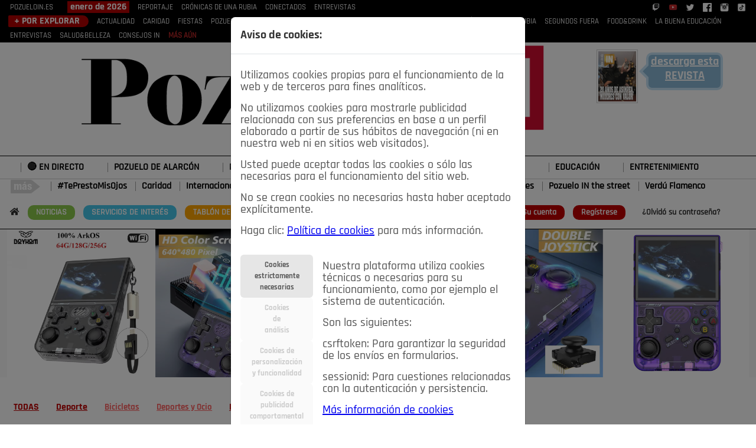

--- FILE ---
content_type: text/html; charset=utf-8
request_url: https://pozueloin.es/tablon-de-anuncios/c/ocio/pontevedra/
body_size: 6537
content:
<!DOCTYPE html>
<html lang="es" prefix="og: http://ogp.me/ns#">
  <head>



    <meta charset="utf-8">
    <meta http-equiv="X-UA-Compatible" content="IE=edge">
    <meta name="viewport" content="width=device-width, initial-scale=1">






<link rel="stylesheet" href="/static/bt5/css/bootstrap.min.css">

<link rel="stylesheet" href="/static/js/lightbox2/dist/css/lightbox.min.css">



    <link rel="stylesheet" href="/static/assets/vendor/select2/css/select2.css">
    
<link rel="stylesheet" href="/static/js/lightbox2/dist/css/lightbox.min.css">
<link rel="stylesheet" href="/static/assets/vendor/fonts/fontawesome/css/fontawesome-all.css">


<link href="/static/bt/css/styles.css?v=30" rel="stylesheet" media="screen">

        



    
    <script src="/static/bt5/jquery-3.7.1.js"></script>
    
    
    <script src="/static/bt5/js/bootstrap.bundle.min.js"></script>





    <title>Pozuelo IN  - Tablón de Anuncios 

de Ocio



en Pontevedra

</title>
 
 <link rel="shortcut icon" href= "/static/css/img/favicon.ico" />







	<meta name="keywords" content="Pozuelo de Alarcón, noticias, actualidad, política, Madrid" />
	<meta name="description" content="PozueloIN, definiendo las noticias, la cultura, la moda, la gastronomía y las personalidades que impulsan Pozuelo de Alarcón." />

	



	

<!-- Google tag (gtag.js) -->
<script async src="https://www.googletagmanager.com/gtag/js?id=G-9L447YZK6M"></script>
<script>
  window.dataLayer = window.dataLayer || [];
  function gtag(){dataLayer.push(arguments);}
  gtag('js', new Date());

  gtag('config', 'G-9L447YZK6M');
</script>
 





  </head>
  <body>













    



















<div class="head_menu">
<nav class="navbar navbar-expand-lg navbar-light" style = "margin:0;padding:0; display: block;">
  <button class="navbar-toggler" type="button" data-bs-toggle="collapse" data-bs-target="#navbarNav0" aria-controls="navbarNav0" aria-expanded="false" aria-label="Toggle navigation">
    <span class="navbar-toggler-icon" style = "background-color: #eaeef3;"></span><span style = "color: #eaeef3; margin-left: 10px;">REVISTA</span>
  </button>
  <div class="collapse navbar-collapse" id="navbarNav0">

<div class="container">
<div class="row">
		<div class="col-md-12">
			<a href = "/">POZUELOIN.ES</a>
            
            <span class = "tl-b titulos_z">enero de 2026</span>
            <nav class="top-nav">
			
			<a class="top-nav-item" href="/publicacion/enero-de-2026/reportaje/"
                    
                    >REPORTAJE</a>
                    
			<a class="top-nav-item" href="/publicacion/enero-de-2026/cronicas-de-una-rubia/"
                    
                    >CRÓNICAS DE UNA RUBIA</a>
                    
			<a class="top-nav-item" href="/publicacion/enero-de-2026/conectados/"
                    
                    >CONECTADOS</a>
                    
			<a class="top-nav-item" href="/publicacion/enero-de-2026/entrevistas/"
                    
                    >ENTREVISTAS</a>
                    
            </nav>
            
            <span class = "float-end">
              <a href = "https://www.twitch.tv/meigamedia" target = "_blank"><img class = "img15" src = "/static/img/logo-twitch.png" /></a>
              <a href = "https://www.youtube.com/@pozueloin" target = "_blank"><img class = "img15" src = "/static/img/logo-youtube.png" /></a>
                
            <a href = "https://twitter.com/PozueloIN" target = "_blank"><img class = "img15" src = "/static/img/logo-twitter.png" /></a>
            <a href = "https://www.facebook.com/groups/1460405450728875/" target = "_blank"><img class = "img15" src = "/static/img/logo-facebook.png" /></a>
            <a href = "https://www.instagram.com/pozueloin/" target = "_blank"><img class = "img15" src = "/static/img/logo-instagram.png" /></a>
            <a href = "https://www.tiktok.com/@pozueloin?lang=es" target = "_blank"><img class = "img15" src = "/static/img/logo-tiktok.png" /></a>
            </span>
        </div>
   
</div>           
</div>
  </div>
</nav>
</div>



<div class="head_menu">
<nav class="navbar navbar-expand-lg navbar-light" style = "margin:0;padding:0;">
  <button class="navbar-toggler" type="button" data-bs-toggle="collapse" data-bs-target="#navbarNav00" aria-controls="navbarNav00" aria-expanded="false" aria-label="Toggle navigation" style = "width: 100%;">
    <hr style = "border-top: 1px solid #eaeef3; margin-top:0px; margin-bottom: 10px; padding:0;" />
    <span class="navbar-toggler-icon" style = "background-color: #ccc; float: left;"></span><span style = "color: #ccc; margin-left: 10px; float: left;">SECCIONES</span>
  </button>
  <div class="collapse navbar-collapse" id="navbarNav00">

<div class="container">
<div class="row">
    <div class="col-md-12">
      
            
            <span class = "tl-b2 titulos_z">+ POR EXPLORAR</span>
            <nav class="top-nav">
      
      <a class="top-nav-item" href="/seccion/actualidad/"
                    
                    >ACTUALIDAD</a>
                    
      <a class="top-nav-item" href="/seccion/solidaridad/"
                    
                    >CARIDAD</a>
                    
      <a class="top-nav-item" href="/seccion/fiestas/"
                    
                    >FIESTAS</a>
                    
      <a class="top-nav-item" href="/seccion/pozueleros/"
                    
                    >POZUELEROS</a>
                    
      <a class="top-nav-item" href="/seccion/las-buenas-maneras/"
                    
                    >LAS BUENAS MANERAS</a>
                    
      <a class="top-nav-item" href="/seccion/lo-que-te-dije/"
                    
                    >LO QUE TE DIJE</a>
                    
      <a class="top-nav-item" href="/seccion/spleen-de-pozuelo/"
                    
                    >SPLEEN DE POZUELO</a>
                    
      <a class="top-nav-item" href="/seccion/cronicas-de-una-rubia/"
                    
                    >CRÓNICAS DE UNA RUBIA</a>
                    
      <a class="top-nav-item" href="/seccion/segundos-fuera/"
                    
                    >SEGUNDOS FUERA</a>
                    
      <a class="top-nav-item" href="/seccion/food-drink/"
                    
                    >FOOD&amp;DRINK</a>
                    
      <a class="top-nav-item" href="/seccion/educacion/"
                    
                    >LA BUENA EDUCACIÓN</a>
                    
      <a class="top-nav-item" href="/seccion/entrevistas/"
                    
                    >ENTREVISTAS</a>
                    
      <a class="top-nav-item" href="/seccion/salud/"
                    
                    >SALUD&amp;BELLEZA</a>
                    
      <a class="top-nav-item" href="/seccion/consejos/"
                    
                    >CONSEJOS IN</a>
                    
      <a class = "red558" href = "/secciones/">MÁS AÚN</a>
            </nav>
            
        </div>
   
</div>           
</div>
  </div>
</nav>
</div>  











<div class = "head_lg">
<div class="container">
<div class="row text-center">


  

  <div class="col-md-1">

     
    
    

  </div>

	<div class="col-md-8">
    
    
    <a href = "/"><img class = "img-fluid center-block" src = "/static/img/pozueloin-logo.png" /></a>
    

    
    
	</div>


	


  <div class="col-md-3">
        
        <img class = "img-fluid img70 portada0-img" src = "/media/revistas/publicaciones/fotos/pr/2026/01/13/152-portada-asimpea-pozuelo-in_thumb.jpg" />
        

      <div class="text-center desc-t2">  
        
        
        <div class='arrow_box'>
            <h1><a target = "_blank" href = "/media/revistas/publicaciones/pdfs/2026/01/13/152_Pozuelo_IN.pdf">descarga esta <strong>REVISTA</strong></a></h1>
        </div>
        
      </div>    
  </div>

</div>
</div>
</div>

 







<div class="head_menub">
<nav class="navbar navbar-expand-lg navbar-light" style = "margin-top: 5px; padding:0;">
  <button class="navbar-toggler" type="button" data-bs-toggle="collapse" data-bs-target="#navbarNavN" aria-controls="navbarNavN" aria-expanded="false" aria-label="Toggle navigation" style = "border:none; background-color: #910707; margin-top: 10px; margin-left: 10px;">
    <span style = "color: #ffffff!important;">&#8801;</span><span style = "font-weight: bold; color: #ffffff;">&nbsp;NOTICIAS</span>
  </button>
  <div class="collapse navbar-collapse" id="navbarNavN">


<div class="container">

<div class="row brdtop1a">

		

<div class="col-md-12">


    <!--Default buttons with dropdown menu-->
    
    <div class="btn-group">
        <button type="button" class="btn" style = "background-color: #fff;">
          <a href="/noticias/pozuelo-de-alarcon/el-blanco-de-las-iras/">🔴 EN DIRECTO</a>
        </button>
    </div>    
    
    <div class="btn-group">
        <button type="button" class="btn" style = "background-color: #fff;">
          <a href="/noticias/generales/pozuelo-de-alarcon/">POZUELO DE ALARCÓN</a>
        </button>
    </div>    
    
    <div class="btn-group">
        <button type="button" class="btn" style = "background-color: #fff;">
          <a href="/noticias/generales/madrid/">MADRID</a>
        </button>
    </div>    
    
    <div class="btn-group">
        <button type="button" class="btn" style = "background-color: #fff;">
          <a href="/noticias/generales/espana/">ESPAÑA</a>
        </button>
    </div>    
    
    <div class="btn-group">
        <button type="button" class="btn" style = "background-color: #fff;">
          <a href="/noticias/generales/deportes/">DEPORTES</a>
        </button>
    </div>    
    
    <div class="btn-group">
        <button type="button" class="btn" style = "background-color: #fff;">
          <a href="/noticias/generales/economia/">ECONOMÍA</a>
        </button>
    </div>    
    
    <div class="btn-group">
        <button type="button" class="btn" style = "background-color: #fff;">
          <a href="/noticias/cultura/espectaculos/">CULTURA</a>
        </button>
    </div>    
    
    <div class="btn-group">
        <button type="button" class="btn" style = "background-color: #fff;">
          <a href="/noticias/generales/educacion/">EDUCACIÓN</a>
        </button>
    </div>    
    
    <div class="btn-group">
        <button type="button" class="btn" style = "background-color: #fff;">
          <a href="/noticias/cultura/entretenimiento/">ENTRETENIMIENTO</a>
        </button>
    </div>    
    

</div>

</div>


<div class="row brdtop1b"> 
<div class="col-md-12">
	<img src = "/static/img/mas-asiespozuelo.png" />
	
	<a href="/noticias/cultura/teprestomisojos/">#TePrestoMisOjos</a>
	
	<a href="/noticias/generales/solidaridad/">Caridad</a>
	
	<a href="/noticias/generales/internacional/">Internacional</a>
	
	<a href="/noticias/pozuelo-de-alarcon/pozuelo-en-imagenes/">Pozuelo en imágenes</a>
	
	<a href="/noticias/generales/ciencia/">Ciencia&amp;Tecnología</a>
	
	<a href="/noticias/tribuna-abierta/opinion-pozuelo-in/">Opinión IN</a>
	
	<a href="/noticias/cultura/3canciones/">3Canciones</a>
	
	<a href="/noticias/pozuelo-de-alarcon/pozuelo-in-the-street/">Pozuelo IN the street</a>
	
	<a href="/noticias/cultura/verdu-flamenco/">Verdú Flamenco</a>
	
</div>
</div>    



          
</div>


  </div>
</nav>

</div> 







<div class="head_menuc">
<div class="container">
<div class="row">


    <div class="col-md-8 mt-2">

    <span class = "float-left mnic">
      <a href = "/"><i class="fas fa-home"></i></a>
      <a class = "xcpt2" href = "/noticias/">NOTICIAS</a>
      <a class = "xcpt1" href = "/servicios-de-interes/">SERVICIOS&nbsp;DE&nbsp;INTERÉS</a>
      <a class = "xcpt3" href = "/tablon-de-anuncios/">TABLÓN&nbsp;DE&nbsp;ANUNCIOS</a>
      <a class = "xcpt3" href = "/ads/dashboard/ads/00/">MIS&nbsp;ANUNCIOS</a>
      <a href = "/contacto/">CONTACTO</a>
      <a class = "xcpt4" href = "/nosotros/">NOSOTROS</a>
    </span>

    </div>
            
            

        <div class="col-md-4 mt-2 text-right">
      
      
        
        <a href="/accounts/login/" class = "xcpt0">Su&nbsp;cuenta</a>
        <a href="/accounts/register/" class = "xcpt0">Reg&iacute;strese</a>
        <a href = "/password_reset/" class = "xcpt01">¿Olvid&oacute;&nbsp;su&nbsp;contrase&ntilde;a?</a>
        
        
        
            
      


        </div>
</div>
</div>
</div>














  </div>
</nav>













 

<div class="container">
	
<div class="row margt10 brdtop1a bgrg">
<div class = "col-md-12">

<div align="center">



<a class = "lightd" target = "_blank" href = "https://s.click.aliexpress.com/e/_c3A17T27">
<img class = "img-fluid" src = "/media/banners/fotos/consola.jpg" />
</a>



</div>

</div>
</div>

</div>










<div class="cuerpo1">
<div class="container">














<div class = "row mt-4">
	
<div class = "col-md-5 text-center">
	

<a class = "anuncios_categorias_menu" 
href = "
	
	/tablon-de-anuncios/pontevedra/
	
		
">
<strong>TODAS</strong></a>

	<a class = "anuncios_categorias_menu" 
	href = "
	
	/tablon-de-anuncios/c/deporte/pontevedra/
	
		
	">
	Deporte</a>
	
	

		
			<a class = "anuncios_subcategorias_menu" 
			href = "
	
	/tablon-de-anuncios/s/bicicletas/pontevedra/
	
		
			">
			Bicicletas</a>
		
	
	

		
			<a class = "anuncios_subcategorias_menu" 
			href = "
	
	/tablon-de-anuncios/s/deportes-y-ocio/pontevedra/
	
		
			">
			Deportes y Ocio</a>
		
	
	

		
	
	

		
	
	

		
	
	

		
	
	

		
	
	

		
	
	

		
	
	

		
	
	

		
	
	

		
	
	

		
	
	

		
	
	

		
	
	

		
	
	

		
	
	

		
	
	

		
	
	

		
	
	

		
	
	


	<a class = "anuncios_categorias_menu" 
	href = "
	
	/tablon-de-anuncios/c/empleo/pontevedra/
	
		
	">
	Empleo</a>
	
	

		
	
	

		
	
	

		
	
	

		
	
	

		
	
	

		
	
	

		
	
	

		
	
	

		
	
	

		
	
	

		
	
	

		
	
	

		
	
	

		
	
	

		
	
	

		
	
	

		
	
	

		
	
	

		
	
	

		
	
	

		
	
	


	<a class = "anuncios_categorias_menu" 
	href = "
	
	/tablon-de-anuncios/c/hogar/pontevedra/
	
		
	">
	Hogar</a>
	
	

		
	
	

		
	
	

		
			<a class = "anuncios_subcategorias_menu" 
			href = "
	
	/tablon-de-anuncios/s/electrodomesticos/pontevedra/
	
		
			">
			Electrodomésticos</a>
		
	
	

		
			<a class = "anuncios_subcategorias_menu" 
			href = "
	
	/tablon-de-anuncios/s/hogar-y-jardin/pontevedra/
	
		
			">
			Hogar y Jardín</a>
		
	
	

		
			<a class = "anuncios_subcategorias_menu" 
			href = "
	
	/tablon-de-anuncios/s/ninos-y-bebes/pontevedra/
	
		
			">
			Niños y Bebés</a>
		
	
	

		
	
	

		
	
	

		
	
	

		
	
	

		
	
	

		
	
	

		
	
	

		
	
	

		
	
	

		
	
	

		
	
	

		
	
	

		
	
	

		
	
	

		
	
	

		
	
	


	<a class = "anuncios_categorias_menu" 
	href = "
	
	/tablon-de-anuncios/c/inmobiliaria/pontevedra/
	
		
	">
	Inmobiliaria</a>
	
	

		
	
	

		
	
	

		
	
	

		
	
	

		
	
	

		
			<a class = "anuncios_subcategorias_menu" 
			href = "
	
	/tablon-de-anuncios/s/construccion-y-reformas/pontevedra/
	
		
			">
			Construcción y Reformas</a>
		
	
	

		
			<a class = "anuncios_subcategorias_menu" 
			href = "
	
	/tablon-de-anuncios/s/inmobiliaria/pontevedra/
	
		
			">
			Inmobiliaria</a>
		
	
	

		
	
	

		
	
	

		
	
	

		
	
	

		
	
	

		
	
	

		
	
	

		
	
	

		
	
	

		
	
	

		
	
	

		
	
	

		
	
	

		
	
	


	<a class = "anuncios_categorias_menu" 
	href = "
	
	/tablon-de-anuncios/c/moda/pontevedra/
	
		
	">
	Moda</a>
	
	

		
	
	

		
	
	

		
	
	

		
	
	

		
	
	

		
	
	

		
	
	

		
			<a class = "anuncios_subcategorias_menu" 
			href = "
	
	/tablon-de-anuncios/s/accesorios/pontevedra/
	
		
			">
			Accesorios</a>
		
	
	

		
			<a class = "anuncios_subcategorias_menu" 
			href = "
	
	/tablon-de-anuncios/s/ropa/pontevedra/
	
		
			">
			Ropa</a>
		
	
	

		
	
	

		
	
	

		
	
	

		
	
	

		
	
	

		
	
	

		
	
	

		
	
	

		
	
	

		
	
	

		
	
	

		
	
	


	<a class = "anuncios_categorias_menu" 
	href = "
	
	/tablon-de-anuncios/c/motor/pontevedra/
	
		
	">
	Motor</a>
	
	

		
	
	

		
	
	

		
	
	

		
	
	

		
	
	

		
	
	

		
	
	

		
	
	

		
	
	

		
			<a class = "anuncios_subcategorias_menu" 
			href = "
	
	/tablon-de-anuncios/s/coches/pontevedra/
	
		
			">
			Coches</a>
		
	
	

		
			<a class = "anuncios_subcategorias_menu" 
			href = "
	
	/tablon-de-anuncios/s/motor-y-accesorios/pontevedra/
	
		
			">
			Motor y Accesorios</a>
		
	
	

		
			<a class = "anuncios_subcategorias_menu" 
			href = "
	
	/tablon-de-anuncios/s/motos/pontevedra/
	
		
			">
			Motos</a>
		
	
	

		
	
	

		
	
	

		
	
	

		
	
	

		
	
	

		
	
	

		
	
	

		
	
	

		
	
	


	<a class = "anuncios_categorias_menu a_c_m_activa " 
	href = "
	
	/tablon-de-anuncios/c/ocio/pontevedra/
	
		
	">
	Ocio</a>
	
	

		
	
	

		
	
	

		
	
	

		
	
	

		
	
	

		
	
	

		
	
	

		
	
	

		
	
	

		
	
	

		
	
	

		
	
	

		
			<a class = "anuncios_subcategorias_menu" 
			href = "
	
	/tablon-de-anuncios/s/cine-libros-y-musica/pontevedra/
	
		
			">
			Cine, Libros y Música</a>
		
	
	

		
			<a class = "anuncios_subcategorias_menu" 
			href = "
	
	/tablon-de-anuncios/s/coleccionismo/pontevedra/
	
		
			">
			Coleccionismo</a>
		
	
	

		
	
	

		
	
	

		
	
	

		
	
	

		
	
	

		
	
	

		
	
	


	<a class = "anuncios_categorias_menu" 
	href = "
	
	/tablon-de-anuncios/c/otros/pontevedra/
	
		
	">
	Otros</a>
	
	

		
	
	

		
	
	

		
	
	

		
	
	

		
	
	

		
	
	

		
	
	

		
	
	

		
	
	

		
	
	

		
	
	

		
	
	

		
	
	

		
	
	

		
			<a class = "anuncios_subcategorias_menu" 
			href = "
	
	/tablon-de-anuncios/s/otros/pontevedra/
	
		
			">
			Otros</a>
		
	
	

		
	
	

		
	
	

		
	
	

		
	
	

		
	
	

		
	
	


	<a class = "anuncios_categorias_menu" 
	href = "
	
	/tablon-de-anuncios/c/servicios/pontevedra/
	
		
	">
	Servicios</a>
	
	

		
	
	

		
	
	

		
	
	

		
	
	

		
	
	

		
	
	

		
	
	

		
	
	

		
	
	

		
	
	

		
	
	

		
	
	

		
	
	

		
	
	

		
	
	

		
			<a class = "anuncios_subcategorias_menu" 
			href = "
	
	/tablon-de-anuncios/s/empleo/pontevedra/
	
		
			">
			Empleo</a>
		
	
	

		
			<a class = "anuncios_subcategorias_menu" 
			href = "
	
	/tablon-de-anuncios/s/servicios/pontevedra/
	
		
			">
			Servicios</a>
		
	
	

		
	
	

		
	
	

		
	
	

		
	
	


	<a class = "anuncios_categorias_menu" 
	href = "
	
	/tablon-de-anuncios/c/tecnologia/pontevedra/
	
		
	">
	Tecnología</a>
	
	

		
	
	

		
	
	

		
	
	

		
	
	

		
	
	

		
	
	

		
	
	

		
	
	

		
	
	

		
	
	

		
	
	

		
	
	

		
	
	

		
	
	

		
	
	

		
	
	

		
	
	

		
			<a class = "anuncios_subcategorias_menu" 
			href = "
	
	/tablon-de-anuncios/s/consolas-y-videojuegos/pontevedra/
	
		
			">
			Consolas y Videojuegos</a>
		
	
	

		
			<a class = "anuncios_subcategorias_menu" 
			href = "
	
	/tablon-de-anuncios/s/informatica-y-electronica/pontevedra/
	
		
			">
			Informática y Electrónica</a>
		
	
	

		
			<a class = "anuncios_subcategorias_menu" 
			href = "
	
	/tablon-de-anuncios/s/moviles-y-telefonia/pontevedra/
	
		
			">
			Móviles y Telefonía</a>
		
	
	

		
			<a class = "anuncios_subcategorias_menu" 
			href = "
	
	/tablon-de-anuncios/s/tv-audio-y-foto/pontevedra/
	
		
			">
			TV, Audio y Foto</a>
		
	
	



<hr />








		
		
		
		<p>&nbsp;</p>


		
</div>

<div class = "col-md-7">
















<div class = "row mt-3">
<div class = "col-md-12">





</div>
</div>














</div>





</div>



</div>           
</div>
















    
	
	


  	
	
	


  
	
	

	
  
	
		
	




<div class="contentmr">
<div class="container">
<div class="row brd2ldouble">

<div class="col-md-8">
	
</div>

<div class="col-md-4">
	
</div>

</div>
</div>           
</div>






	
		
	
	



 

<div class="container">
	
<div class="row margt10">
<div class = "col-md-12">




<a class = "lightd" target = "_blank" href = "https://s.click.aliexpress.com/e/_oCJCJgz">
<img class = "img-fluid" src = "/media/banners/fotos/arco-01_WeYS1OO_qd2ZrqS.jpg" />
</a>



</div>
</div>
	
</div>









<footer class="site-footer">

<div class="container">


<script>
    window.onload = function(){
      var modalCookies = new bootstrap.Modal(document.getElementById('modalCookies'));
		if (
		  document.cookie.split(';').filter(item => {
			return item.includes('ck11=')
		  }).length
		) {	
		} else {
			modalCookies.show();
			}
    }
    function Cookies() {
        var modalCookies = new bootstrap.Modal(document.getElementById('modalCookies'));
        modalCookies.show();
    }
    function performA() {
		document.cookie = "ck11=l1; expires=null; path=/; SameSite=Lax;";
		if (
		  document.cookie.split(';').filter(item => {
			return item.includes('_ga=')
		  }).length
		) {
			
		}
		else {
			
			localStorage.setItem("consentGranted", "true");
			function gtag() { dataLayer.push(arguments); }
				gtag('consent', 'update', {
					ad_user_data: 'granted',
					ad_personalization: 'granted',
					ad_storage: 'granted',
					analytics_storage: 'granted'
				});
		}
	}
	function performR(){
		document.cookie = "ck11=l1; expires=null; path=/; SameSite=Lax;";
		if (
		  document.cookie.split(';').filter(item => {
			return item.includes('_ga=')
		  }).length
		) {
			
			localStorage.setItem("consentGranted", "false");
			function gtag() { dataLayer.push(arguments); }
				gtag('consent', 'update', {
					'ad_user_data': 'denied',
					'ad_personalization': 'denied',
					'ad_storage': 'denied',
					'analytics_storage': 'denied',
				});
			document.cookie = "_ga_PDCNBB3B6W=; expires=Thu, 01 Jan 1970 00:00:00 UTC; path=/;";
			document.cookie = "_ga=; expires=Thu, 01 Jan 1970 00:00:00 UTC; path=/;";
		}
		else {
			
		}
	}
</script>

<style>
.nav button.active {
  background-color: #E6E6E6!important;
  color: #5f5f5f!important;
}
.nav button {
  background-color: #FAFAFA!important;
  color: #cccccc!important;
}
</style>
<div class="modal fade nt_rsm" id="modalCookies" tabindex="-1" role="dialog" 
	aria-labelledby="modalCookiesLabel" aria-hidden="true"
	data-bs-backdrop="static" data-bs-keyboard="false"
	style = "font-size: 0.8em;">
    <div class="modal-dialog" role="document">
            <div class="modal-content">
            <div class="modal-header">
                <h5 class="modal-title" id="modalCookiesLabel">Aviso de cookies:</h5>
            </div>
            <div class="modal-body text-start">
                <p>Utilizamos cookies propias para el funcionamiento de la web y de terceros para fines analíticos.</p>
                <p>No utilizamos cookies para mostrarle publicidad relacionada con sus preferencias en base a un perfil elaborado a partir de sus hábitos de navegación (ni en nuestra web ni en sitios web visitados).</p>
                <p>Usted puede aceptar todas las cookies o sólo las necesarias para el funcionamiento del sitio web.</p>
				<p>No se crean cookies no necesarias hasta haber aceptado explícitamente.</p>
                <p>Haga clic: <a target = "_blank" href="/politica-de-cookies/">Política de cookies</a> para más información.</p>
                
                <div class="d-flex align-items-start" style = "margin-top: 30px;">
				  <div class="nav flex-column nav-pills me-3" id="v-pills-tab" role="tablist" aria-orientation="vertical">
					<button class="nav-link active" id="v-pills-a1-tab" data-bs-toggle="pill" 
						data-bs-target="#v-pills-a1" type="button" role="tab" 
						aria-controls="v-pills-a1" aria-selected="true">
						Cookies<br />estrictamente<br />necesarias</button>
					<button class="nav-link" id="v-pills-a2-tab" data-bs-toggle="pill" 
						data-bs-target="#v-pills-a2" type="button" role="tab" 
						aria-controls="v-pills-a2"	aria-selected="false">
						Cookies<br />de<br />análisis</button>
					<button class="nav-link" id="v-pills-a3-tab" data-bs-toggle="pill" 
						data-bs-target="#v-pills-a3" type="button" role="tab" 
						aria-controls="v-pills-a3" aria-selected="false">
						Cookies de<br />personalización<br />y funcionalidad</button>
					<button class="nav-link" id="v-pills-a4-tab" data-bs-toggle="pill" 
						data-bs-target="#v-pills-a4" type="button" role="tab" 
						aria-controls="v-pills-a4" aria-selected="false">
						Cookies de<br />publicidad<br />comportamental</button>
				  </div>
				  <div class="tab-content" id="v-pills-tabContent">
					<div class="tab-pane fade show active" id="v-pills-a1" role="tabpanel" 
						aria-labelledby="v-pills-a1-tab">
						<p>Nuestra plataforma utiliza cookies técnicas o necesarias para su funcionamiento, como por ejemplo el sistema de autenticación.</p>
						<p>Son las siguientes:</p>
						<p>csrftoken: Para garantizar la seguridad de los envíos en formularios.</p>
						<p>sessionid: Para cuestiones relacionadas con la autenticación y persistencia.</p>
						<p><a target = "_blank" href="/politica-de-cookies/">Más información de cookies</a></p>
					</div>
					<div class="tab-pane fade" id="v-pills-a2" role="tabpanel" 
						aria-labelledby="v-pills-a2-tab">
						<p>Utilizamos las siguientes cookies de Google Analytics para el análisis de navegación de los usuarios:</p>
						<p>_ga: 2 años de duración. Se usa para distinguir a los usuarios.</p>
						<p>_ga_&lt;container-id&gt;: 2 años de duración. Se usa para mantener el estado de la sesión.</p>
						<p>Al aceptar las cookies necesarias se desactivan las cookies de Google Analytics.</p>
						<p><a target = "_blank" href="/politica-de-cookies/">Más información de cookies</a></p>
					</div>
					<div class="tab-pane fade" id="v-pills-a3" role="tabpanel" 
					aria-labelledby="v-pills-a3-tab">
						<p>No utilizamos cookies de ningún tipo, ni nuestras ni de terceros, para modificar la funcionalidad o personalización de su experiencia de navegación.</p>
						<p><a target = "_blank" href="/politica-de-cookies/">Más información de cookies</a></p>
					</div>
					<div class="tab-pane fade" id="v-pills-a4" role="tabpanel" 
						aria-labelledby="v-pills-a4-tab">
						<p>No utilizamos cookies de ningún tipo, ni nuestras ni de terceros, para crear un perfil orientado a la publicidad.</p>
						<p><a target = "_blank" href="/politica-de-cookies/">Más información de cookies</a></p>
					</div>
				  </div>
				</div>

            </div>
            <div class="modal-footer">
                <button onclick="performA();" type="button" class="btn btn-danger" 
                	data-bs-dismiss="modal">Aceptar todas</button>
                <button onclick="performR();" type="button" class="btn btn-dark" 
                	data-bs-dismiss="modal">Aceptar necesarias</button>
            </div>
            </div>
    </div>
    </div>    


	
  

	<div class="row margt20 text-center">

	<div class = "col-md-12">
		<a href="http://meigamedia.es/" target = "_blank" class = "lightd">
			<img class = "img-fluid" style = "width: 130px;" src = "/static/img/meiga-media.jpg" alt="Meiga Media" />
		</a>
	</div>

  </div>

  
  <div class="row margt20 text-center">
  
  <div class = "col-md-5">
    <a href = "https://majadahondain.es/" target = "_blank" class = "lightd">
    <img class = "img-fluid" src = "/static/img/majadahondain-logo.png" />
    </a>
  </div>
  <div class = "col-md-2">
    <a href = "/" target = "_self" class = "lightd">
    <img class = "img-fluid" src = "/static/img/logo-pozuelo-in-fb.jpg" />
    </a>
  </div>
  <div class = "col-md-5">
    <a href = "https://boadillain.es/" target = "_blank" class = "lightd">
    <img class = "img-fluid" src = "/static/img/boadillain-logo.png" />
    </a>
  </div>
  
  </div>



<div class="row mt-3">
    <div class="col-md-12">
            
            <span class = "tl-b titulos_z">enero de 2026</span>
            
            <a style = "margin-left: 5px; margin-right: 5px;" class = "lnkst" href="/publicacion/enero-de-2026/reportaje/"
                    
                    >REPORTAJE</a>
            
            <a style = "margin-left: 5px; margin-right: 5px;" class = "lnkst" href="/publicacion/enero-de-2026/cronicas-de-una-rubia/"
                    
                    >CRÓNICAS DE UNA RUBIA</a>
            
            <a style = "margin-left: 5px; margin-right: 5px;" class = "lnkst" href="/publicacion/enero-de-2026/conectados/"
                    
                    >CONECTADOS</a>
            
            <a style = "margin-left: 5px; margin-right: 5px;" class = "lnkst" href="/publicacion/enero-de-2026/entrevistas/"
                    
                    >ENTREVISTAS</a>
            
            
        </div>
</div>


<div class="col-md-12 mt-3">

    <!--Default buttons with dropdown menu-->
    
    <div class="btn-group">
        <button type="button" class="btn" style = "background-color: #fff;">
          <a class = "lnkst" href="/noticias/pozuelo-de-alarcon/el-blanco-de-las-iras/">🔴 EN DIRECTO</a>
        </button>
    </div>    
    
    <div class="btn-group">
        <button type="button" class="btn" style = "background-color: #fff;">
          <a class = "lnkst" href="/noticias/generales/pozuelo-de-alarcon/">POZUELO DE ALARCÓN</a>
        </button>
    </div>    
    
    <div class="btn-group">
        <button type="button" class="btn" style = "background-color: #fff;">
          <a class = "lnkst" href="/noticias/generales/madrid/">MADRID</a>
        </button>
    </div>    
    
    <div class="btn-group">
        <button type="button" class="btn" style = "background-color: #fff;">
          <a class = "lnkst" href="/noticias/generales/espana/">ESPAÑA</a>
        </button>
    </div>    
    
    <div class="btn-group">
        <button type="button" class="btn" style = "background-color: #fff;">
          <a class = "lnkst" href="/noticias/generales/deportes/">DEPORTES</a>
        </button>
    </div>    
    
    <div class="btn-group">
        <button type="button" class="btn" style = "background-color: #fff;">
          <a class = "lnkst" href="/noticias/generales/economia/">ECONOMÍA</a>
        </button>
    </div>    
    
    <div class="btn-group">
        <button type="button" class="btn" style = "background-color: #fff;">
          <a class = "lnkst" href="/noticias/cultura/espectaculos/">CULTURA</a>
        </button>
    </div>    
    
    <div class="btn-group">
        <button type="button" class="btn" style = "background-color: #fff;">
          <a class = "lnkst" href="/noticias/generales/educacion/">EDUCACIÓN</a>
        </button>
    </div>    
    
    <div class="btn-group">
        <button type="button" class="btn" style = "background-color: #fff;">
          <a class = "lnkst" href="/noticias/cultura/entretenimiento/">ENTRETENIMIENTO</a>
        </button>
    </div>    
    

</div>


  <div class="row margt20 text-center">

	<div class = "col-md-12">

		<p>&copy; 2014 - 2026&nbsp;
		<a href="http://meigamedia.es/" target = "_blank">Meiga Media S.L.</a> - Todos los derechos reservados&nbsp;&nbsp;&nbsp;
		</p>
		<a href = "/aviso-legal/">Aviso legal</a> / <a href = "/politica-de-cookies/">Pol&iacute;tica de cookies</a> / <a href="#!" onclick="Cookies();">Configurar cookies</a>
	</div>

	<div class = "col-md-12">
		<a href = "https://artificialis.es/" target = "_blank" class = "lightd">
			<img class = "sc" src = "/static/img/artificialis.png" alt="Artificialis" hspace="5" vspace="5" />
		</a>
	</div>

	</div>

    
    <div class="modal fade" id="modalAlert" tabindex="-1" role="dialog"
	aria-labelledby="modalCookiesLabel" aria-hidden="true"
	data-bs-backdrop="static" data-bs-keyboard="false"
	style = "font-size: 0.8em;">
    <div class="modal-dialog" role="document">
            <div class="modal-content">
            <div class="modal-header">
                <h5 class="modal-title" id="modalAlertLabel">Aviso:</h5>
                <button type="button" class="btn-close" data-bs-dismiss="modal" aria-label="Cerrar"></button>
            </div>
            <div class="modal-body">
                <p id = "modalAlertMessage"></p>
            </div>
            <div class="modal-footer">
                <a href="#!" class="btn btn-dark" data-bs-dismiss="modal">Cerrar</a>
            </div>
            </div>
    </div>
    </div>




</div>

</footer>






















      






  </body>
</html>


